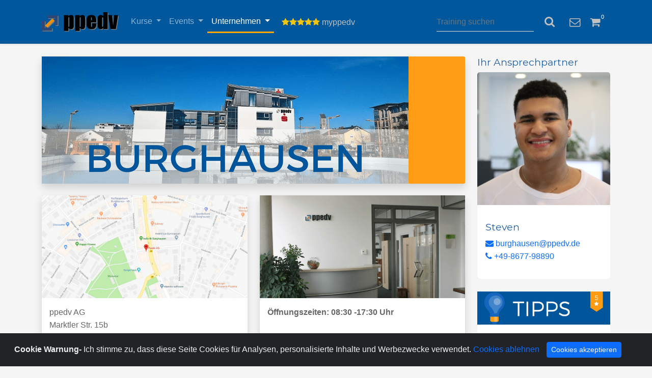

--- FILE ---
content_type: text/html; charset=utf-8
request_url: https://ppedv.at/Schulung/microsoftexperte/schulungszentrum/burghausen.aspx
body_size: 9017
content:


<!DOCTYPE html>
<html lang="de">
<head>
    <meta name="viewport" content="width=device-width, initial-scale=1.0">
    <link rel="icon" href="https://ppedv.de/ppedv.png">
    
    <title>Training Schulung Burghausen Microsoft Profi</title>
    <meta name="description" content="Microsoft Schulungszentrum in zentraler Lage in Burghausen mit modernster IT-Infrastruktur, die alle 2 Jahre erneuert wird. Regelmäßige Seminare zu Programmierung, Administration und Anwendung.">
    <meta name="revisit-after" content="3 weeks">
    <meta name="Language" content="Deutsch">

    <meta property="og:site_name" content="ppedv AG" />
    <meta property="og:locale" content="de">
    <meta name="msvalidate.01" content="20D638EB12ED0946483C442233850EA4" />
    <link id="ctl00_Link1" rel="Alternate" type="application/rss+xml" title="Aktuelle Schulungen" alt="Aktuelle Schulungen" href="~/RSS/ppedvAktuelleSchulungen.aspx"></link>
    <link id="ctl00_Link2" rel="Alternate" type="application/rss+xml" title="Aktuelle Events" href="~/RSS/ppedvAktuelleEvents.aspx"></link>
    <link id="ctl00_Link4" rel="Alternate" type="application/rss+xml" title="ppedv@Twitter" href="http://twitter.com/statuses/user_timeline/22393057.rss"></link>
    <link rel="canonical" href='https://ppedv.de/microsoftexperte/Schulungszentrum/Burghausen'>
    <meta http-equiv="Content-Type" content="text/html; charset=utf-8" />
    <link href="/content/bootstrap.min.css" rel="stylesheet" />
    <link href="/content/font-awesome.min.css" rel="stylesheet" />
    <link href="/content/Style15.min.css" rel="stylesheet" />
    <link href="/content/ppedv15.min.css" rel="stylesheet" />
</head>
<body>


    <form name="aspnetForm" method="post" action="./burghausen.aspx" id="aspnetForm">
<div>
<input type="hidden" name="__VIEWSTATE" id="__VIEWSTATE" value="RVY0By05jnxMmK72Z8EGWOVRZxxZCFz8MceH6mLgKsKXyHWKLBAVEyU2qcOQ4gq/kncSBFpYZNAUd5LlCKzRmZmi2rA9DTlslrEFEnRWVhU=" />
</div>

<div>

	<input type="hidden" name="__VIEWSTATEGENERATOR" id="__VIEWSTATEGENERATOR" value="81E1903A" />
</div>
        
        


        

        <nav class="navbar navbar-dark  navbar-expand-lg  sticky-top shadow-sm ">
           <div class="container">
                <a class="navbar-brand" title="ppedv Startseite" alt="ppedv Startseite" href="/angebot">
                    <img src="/Images/ppedv.svg" />


                </a>
                <button class="navbar-toggler" type="button" data-bs-toggle="collapse" 
                    data-bs-target="#aufklapp"
                    aria-controls="navbarSupportedContent" aria-expanded="false"
                    aria-label="Toggle navigation">
                    <span class="navbar-toggler-icon"></span>
                </button>
                <div class="collapse navbar-collapse" id="aufklapp">
                    <ul class="navbar-nav">
                        <li class=" nav-item dropdown ">
                            <a title="Ihre IT-Trainings"
                                class="nav-link dropdown-toggle x-3" href="#" data-bs-toggle="dropdown">
                                Kurse<b class="caret"></b>
                            </a>
                            <ul class="dropdown-menu">
                                <li class="dropdown-item">
                                    <a href="/Schulung/MicrosoftTraining">
                                        <i class="fa fa-volume-up fa-fw"></i>&nbsp;
                                        Kursübersicht</a>
                                </li>
                                <li class="dropdown-item">
                                    <a href="/schulung/technologien">
                                        <i class="fa fa-cogs" aria-hidden="true"></i>
                                        &nbsp;Kurskategorien</a>
                                </li>
                                <li class="dropdown-item">
                                    <a href="/Schulung/365-VirtualClassroom-VirtuellesKlassenzimmer-E-Learning-Onlinekurs-Seminar-Training-Microsoft">
                                        <i class="fa fa-users fa-fw"></i>&nbsp;Virtual Class </a>
                                </li>
                                <li class="dropdown-item">
                                    <a href="/Schulung/Voucher">
                                        <i class="fa fa-percent fa-fw"></i>&nbsp;Voucherpakete </a>
                                </li>



                                <li class="dropdown-item">
                                    <a href="/schulung/InhouseITProjekte.aspx"><i class="fa fa-star fa-fw"></i>&nbsp;Inhouse</a>
                                </li>

                            </ul>
                        </li>


                        <li class=" nav-item dropdown ">
                            <a title="Ihre IT-Events"
                                class="nav-link dropdown-toggle x-3 " href="#" data-bs-toggle="dropdown"
                                 >Events<b class="caret"></b>
                            </a>
                            <ul class="dropdown-menu w-100">
                                <li class="dropdown-item">
                                    <a href="/Events">
                                        <i class="fa fa-calendar fa-fw"></i>&nbsp;
                                        Übersicht</a>
                                </li>

                                <li class="dropdown-item">
                                    <a href="https://adc.ms" target="_blank">
                                        <i class="fa fa-graduation-cap fa-fw"></i>&nbsp;ADC</a>
                                </li>

                                <li class="dropdown-item">
                                    <a href="https://infinity365.eu/" target="_blank">
                                        <i class="fa fa-users fa-fw"></i>&nbsp;Infinity365</a>
                                </li>

                                <li class="dropdown-item">
                                    <a href="http://www.sqldays.net" target="_blank">
                                        <i class="fa fa-database fa-fw"></i>&nbsp;SQLdays</a>
                                </li>

                                <li class="dropdown-item">
                                    <a href="https://ppedv.de/events/stateof">
                                        <i class="fa fa-connectdevelop fa-fw"></i>&nbsp;StateOf</a>
                                </li>

                          
                            </ul>
                        </li>
                        <li class="active dropdown nav-item">
                            <a href="#" class="nav-link dropdown-toggle x-3" data-bs-toggle="dropdown"
                              
                                title="über ppedv">Unternehmen<b class="caret"></b>
                            </a>
                            <ul class="dropdown-menu">
                                <li class="dropdown-item">
                                    <a href="/job">
                                        <i class="fa fa-user-plus"></i>&nbsp;Jobs</a>
                                </li>
                                <li class="dropdown-item">
                                    <a href="/microsoftexperte/mitarbeiter.aspx">
                                        <i class="fa fa-users fa-fw"></i>&nbsp;Team </a>
                                </li>
                                <li class="dropdown-item">
                                    <a href="/microsoftexperte/ueberuns.aspx">
                                        <i class="fa fa-building"></i>&nbsp;Über uns</a>
                                </li>
                                <li class="dropdown-item">
                                    <a href="/microsoftexperte/anfahrt.aspx">
                                        <i class="fa fa-location-arrow"></i>&nbsp;Standorte</a>
                                </li>
                                <li class="dropdown-item">
                                    <a href="https://blog.ppedv.de" target="_blank">
                                        <i class="fa fa-rss"></i>&nbsp;Blog</a>
                                </li>
                                
                                <li class="dropdown-item">
                                    <a href="/microsoftexperte/datenschutz.aspx">
                                        <i class="fa fa-save"></i>&nbsp;Datenschutz</a>
                                </li>


                            </ul>
                        </li>
                    </ul>


                    <ul class="nav navbar-nav navbar-right">
                        <li class="dropdown col-xs-12">
                            <a title="Service Bereich"
                                class="x-3" href="#" data-bs-toggle="dropdown">
                                <i class='fa fa-star text-yellow'></i><i class='fa fa-star text-yellow'></i><i class='fa fa-star text-yellow'></i><i class='fa fa-star text-yellow'></i><i class='fa fa-star text-yellow'></i>

                                <span id="userid">
                                    myppedv</span>
                                <b class="caret"></b>
                            </a>
                            <ul class="dropdown-menu">
                                <li>
                                    <a data-bs-toggle="modal" href="#logindialog"><i class="fa fa-fw fa-sign-in"></i>&nbsp; Login</a>
                                </li>
                                <li>
                                    
                                </li>

                                


                                <li>
                                    
                                </li>
                                <li>
                                    <a href="/partner/affiliate.aspx"><i class="fa fa-fw fa-usd"></i>&nbsp;Affiliate</a>
                                </li>
                            </ul>
                        </li>
                    </ul>
                </div>
                <div class="navbar-form navbar-right d-flex align-items-center p-3">
                    <input type="text" class="form-control me-2"
                        id="suche1" autocomplete="new-password" 
                        style="color: white"
                        onkeypress="if(event.keyCode==13){window.location.href='/ergebnis.aspx?suche='+encodeURIComponent($('#suche1').val());}"
                        placeholder="Training suchen" />
                    <button title="Suche" class="navbar-icon btn" style="color: silver;"
                        onclick="window.location.href='/ergebnis.aspx?suche='+encodeURIComponent($('#suche1').val());">
                        <i class="fa fa-search fa-lg"></i>
                    </button>
                </div>

                <div class="ml-auto d-none d-md-block">
                    <a title="Feedback Kommentar" class="navbar-icon"
                        data-toggle="modal" href="#feedbackdialog">
                        <i class="fa fa-envelope-o fa-lg"></i>
                    </a>
                </div>


                <div class="ml-auto ">
                    <a title="Trainings vorausgewählt" class="navbar-icon mx-0 mx-sm-3"
                        href="/Schulung/schulungenwatch.aspx">
                        <i class="fa fa-shopping-cart fa-fw fa-lg " style="position: relative;">
                            <span id="ctl00_basketcount" class="badge  badge-info small" style="top: -10px; position: absolute; padding: 0.2em;">0</span>
                        </i></a>

                </div>


                
                </div>

                
            </div>
        </nav>

        <header class="sb-page-header">
            <div class="container">

                
                
            </div>
        </header>

        <div class="container">
            <div class="row">
                <div class="col-md-9">
                    
    <br />

    <div class="row">
        <div class="col-md-12">
            <div class="panel" style="background-color:#FF9C15">
                <div class="tab-pane">
                    <img src="/microsoftexperte/schulungszentrum/images/MicrosoftExperte-ppedv-Standort-Burghausen.png" 
                        class="img-fluid"
                        title="MS Schulung/Kurs/Fortbildung an unserem Schulungszentrum in Burghausen"
                        alt="Microsoft Experte ppedv Standort Burghausen"/>

                </div>
            </div>
        </div>
    </div>
    <div class="row">
        <div class="col-6">
            <div class="panel">
                <img title="Microsoft Schulungen in Burghausen"
                    class="img-fluid"
                    alt="Stuttgart, Training, Lehrgang, .NET Kurse, C#, WPF, Schulung, Seminar, Workshop, Microsoft SQL Server, Windows Server, SharePoint, Visual Studio"
                    src="/microsoftexperte/schulungszentrum/Images/Microsoftexperte-ppedv-Standort-Burghausen-Kartenausschnitt.png" />
                <div class="tab-pane">
                    <div class="panel-body">
                        <p>
                            ppedv AG<br />
                            Marktler Str. 15b<br />
                            84489 Burghausen<br />
                            <br />
                            <a href="https://www.google.de/maps/place/Ppedv+AG/@48.1697131,12.8283859,17z/data=!3m1!4b1!4m5!3m4!1s0x4775ce053dc86519:0xeb77f0f41bb25081!8m2!3d48.1697131!4d12.8305799?hl=de" target="_blank">
                                <i class="fa fa-map"></i>&nbsp;Route per Google Maps</a><br />
                            <i class="fa fa-plane"></i>&nbsp;105 km Flughafen MUC
                            <br />
                            <i class="fa fa-train"></i>&nbsp;0,6 km Bahnhof Burghausen
                        </p>
                    </div>
                </div>
            </div>
        </div>
        <div class="col-6">
            <div class="panel">
                <img title="Microsoft Schulungen in Burghausen"
                    class="img-fluid"
                    alt="Stuttgart, Training, Lehrgang, .NET Kurse, C#, WPF, Schulung, Seminar, Workshop, Microsoft SQL Server, Windows Server, SharePoint, Visual Studio"
                    src="/microsoftexperte/schulungszentrum/Images/Microsoftexperte-ppedv-schulungsraum-klassenzimmer.png" />
                <div class="tab-pane">
                    <div class="panel-body">
                    <p>
                            <b>Öffnungszeiten: 08:30 -17:30 Uhr</b><br />
                            <br />
                            Helle und klimatisierte Schulungsräume<br>
                            High-Speed Internetzugang<br>
                            Technische Vollausstattung<br />
                            Heißgetränke, Softdrinks und Snacks<br />
                            Barrierefreiheit
                        </p>
                    </div>
                </div>
            </div>
        </div>
    </div>

    <div class="row">
        <div class="col-md-12">
                       <h2>Ihre Anreisemöglichkeiten</h2>
                        <h3><i class="fa fa-car"></i> Mit dem Auto</h3>
                        <p>
                            Sie können unbegrenzt kostenfrei in der Tiefgarage in der Marktler Straße parken.
                            Dort befindet sich ein direkter Aufgang per Treppe oder Aufzug zu den Schulungsräumlichkeiten.
                            <br />
                            Außerdem befindet sich in dieser Tiefgarage eine kostenfreie E-Tankstelle.
                        </p>

                        <h3><i class="fa fa-train"></i> Mit der Bahn</h3>
                        <p>
                            Vom Münchner Hauptbahnhof (ab Gleis 9) nehmen Sie den Zug in Richtung Mühldorf.
                            Hier müssen Sie umsteigen und weiter in Richtung Burghausen fahren. Gesamtfahrzeit
                            beträgt ca. 2 Stunden. Vom Bahnhof in Burghausen sind es noch ca. 5 Minuten Fußweg
                            bis zum ppedv AG Schulungszentrum.
                        </p>

            <h3><i class="fa fa-plane"></i> Mit dem Flugzeug</h3>
            <p>Falls Sie am Münchner Flughafen ankommen, nehmen Sie die S-Bahn S8 Richtung Hauptbahnhof und folgen anschließend den Schritten "mit der Bahn".</p>
            </div>
    </div>



                </div>
                <div class="col-md-3 hidden-sm hidden-xs ">
                    
                    
                    
  <br />  <h3>Ihr Ansprechpartner</h3>
    <div class="card">
        <div class="tab-pane">
            <img alt="Ansprechpartner Steven"
                src="/microsoftexperte/Images/StevenA.jpg" class="card-img-top"/>
            <div class="card-body">
                 <p><h3>Steven</h3>
                    <a href="mailto:burghausen@ppedv.de?subject=Anfrage"><i class="fa fa-envelope"></i>&nbsp;burghausen@ppedv.de</a>
                    <br />
                    <a href="tel: +49867798890"><i class="fa fa-phone"></i>&nbsp;+49-8677-98890</a>
                </p>
            </div>
        </div>
    </div><br />

    <div class="card">
        <div class="tab-pane">
        <img title="Die besten Burghausen Tipps"
            class="img-fluid"
            alt="Hotel- und Restaurantempfehlungen Burghausen"
           src="/microsoftexperte/schulungszentrum/Images/MicrosoftexperteppedvStandortTippInsider.png" />         
            <div class="panel-body">
                <p><b>LALUMA Bar Restaurant</b><br />
                   Cocktail Happy Hour <br />
                   Mo - Fr von 16 - 19 Uhr
                </p>
                <p><b>Loft 47 Lounge</b><br />
                    Besondere Burger<br /> & Getränke Specials
                </p>
                  <p><b>DORMERO Hotel</b><br />
                    Nur 250 Meter<br />
                    Ab 60 € p.N.
                </p>
            </div>
        </div>
    </div>

       <div>
        
<div id="currentSeminars" class="card shadow; mt-4">
     <div class="card-body">
    <h3 class="card-title"><i class="fa fa-rss"></i>Nächste Kurse</h3>
         
                 <div class="tab-pane">
                     <div id="datum"  
                         style="display:visible">
                         20.Januar</div>

                         <a  href='/schulung/kurse/MicrosoftPowerBIBusinessIntelligenceExcelDAXPowerQueryPowerPivotPowerViewPowerMapSeminarTraining/Burghausen '
                     title="Power BI Days kompakt!">
                 
                     Power BI Days kompakt!</a>
                 </div>
             
                 <div class="tab-pane">
                     <div id="datum"  
                         style="display:visible">
                         22.Januar</div>

                         <a  href='/schulung/kurse/MicrosoftPowerBIDAXPowerQueryPowerPivotPowerViewPowerMaplernenSeminarTraining/Burghausen'
                     title="Power BI Fortgeschrittene - Deep Dive">
                 
                     Power BI Fortgeschrittene - Deep Dive</a>
                 </div>
             
        </div>
</div>



    </div><br />

                    
                    
                </div>
            </div>
        </div>




        
        


        </div>
        <footer class=" navbar-default navbar navbar-dark ">
            <div class="container">

                <div class="row w-100">

                    <div class="col-6 text-white">
                        <a href='mailto:?subject=Link zum Microsoft Schulungsanbieter ppedv AG https://ppedv.at/microsoftexperte/Schulungszentrum/Burghausen.aspx&body= Hallo, ich empfehle die ppedv als Microsoft und IT Schulungsanbieter: https://ppedv.at/microsoftexperte/Schulungszentrum/Burghausen.aspx' target="_blank" style="color: white">
                            <i class="fa fa-copyright"></i>ppedv AG Campus</a>

                        <p>
                            Marktler Straße 15b&nbsp;|&nbsp;84489 Burghausen
                            <br />
                            +49 (0) 8677 - 9889-0&nbsp;|&nbsp;info@ppedv.de 
                        </p>



                    </div>
                    <div class="col-6">
                        <p>
                            <a href="/microsoftexperte/Schulungszentrum/Muenchen.aspx" style="color: white">München</a>&nbsp;|&nbsp;
                            <a href="/microsoftexperte/Schulungszentrum/Burghausen" style="color: white">Burghausen</a>&nbsp;|&nbsp;
                            
                               <a href="/microsoftexperte/Schulungszentrum/Berlin" style="color: white">Berlin</a>&nbsp;|&nbsp;
                        <a href="/microsoftexperte/Schulungszentrum/Wien" style="color: white">Wien</a>&nbsp;|&nbsp;
                            <a href="/vc" style="color: white">Virtual Classroom</a>
                        </p>


                        <p>
                            <a href="../../../microsoftexperte/AGB.aspx" style="color: white">AGB</a>&nbsp;|&nbsp;
                            <a href="../../../impressum.aspx" style="color: white">Impressum</a>&nbsp;|&nbsp;
                            <a href="/microsoftexperte/datenschutz.aspx" style="color: white">Datenschutz</a>&nbsp;|&nbsp;
                            <a href="/schulung/faq" style="color: white">FAQ</a>
                        </p>
                    </div>
                </div>
            </div>
            <img title="Affiliate" alt="Affiliate" src='/affidhandler.ashx?' />

        </footer>

        <div class="modal fade" id="logindialog" tabindex="-1" role="dialog" aria-labelledby="myModalLabel">
            <div class="modal-dialog" role="document">
                <div class="modal-content">
                    <div class="modal-header">

                        <h3 class="modal-title" id="myModalLabel">my ppedv Login</h3>
                        <button type="button" class="btn-close" data-bs-dismiss="modal" aria-label="Close">
                        </button>
                    </div>
                    <div class="modal-body">

                        <div class="form-group">

                            <input id="username" required type="email"
                                placeholder="Email">
                        </div>
                        <div class="form-group">

                            <input id="password" required placeholder="Login-ID" type="password">
                            <div class="checkbox">
                                <label>
                                    <input type="checkbox" id="RememberMe" checked="checked">
                                    remember
                                </label>
                            </div>
                        </div>



                    </div>
                    <div class="modal-footer">
                        <input id="LoginButton" class="btn btn-primary" onclick="ajaxlogin($('#username').val(), $('#password').val())"
                            value="Anmelden" />

                        <a href="/Login/PasswordRecovery.aspx">Passwort vergessen?</a>
                        <div class="text-danger">
                            <div id="ErrorText"></div>
                        </div>
                        
                    </div>
                </div>
            </div>
        </div>
        <div class="modal fade" id="feedbackdialog" tabindex="-1" role="dialog" aria-labelledby="myModalLabel">
            <div class="modal-dialog" role="document">
                <div class="modal-content">
                    <div class="modal-header">
                        <h3 class="modal-title">Feedback per Mail senden</h3>
                        <button type="button" class="btn-close" data-bs-dismiss="modal" aria-label="Close">
                        </button>

                    </div>
                    <div class="modal-body">
                        <div class="form-group">
                            <textarea id="nachricht" placeholder="Bitte geben Sie hier Ihre Nachricht ein" class="form-control" rows="5"></textarea>
                        </div>
                    </div>
                    <div class="modal-footer">
                        <input id="sendButton" class="btn btn-primary"
                            onclick="sendmail($('#nachricht').val())"
                            value="Mail senden" />
                    </div>
                </div>
            </div>
        </div>
        <div class="alert alert-dismissible text-center cookiealert" role="alert">
            <div class="cookiealert-container">
                <b>Cookie Warnung-</b>


                Ich stimme zu, dass diese Seite Cookies für Analysen, personalisierte Inhalte und Werbezwecke verwendet.

        <a href="/microsoftexperte/datenschutz.aspx" target="_blank">Cookies ablehnen</a>
                <button type="button" class="btn btn-primary btn-sm acceptcookies" aria-label="Close">
                    Cookies akzeptieren
                </button>
            </div>
        </div>
        <button class="btn btn-primary btn-sm float-right "
            type="button"
            style="position: fixed; right: 0; bottom: 0;"
            onclick="openForm1()">
            Beratung via Chat</button>



    </form>
    <div class="chat-window d-none position-fixed bottom-0 end-0 m-3 shadow-lg"
        style="z-index: 1050; max-height: 80vh; width: 320px;"
        id="chatWindow">
        <div class="card border-0 "
            style="max-width: 18rem;">
            <div class="card-header bg-primary text-white d-flex justify-content-between align-items-center">
                Support Chat
                      <button type="button"
                          class="btn-close btn-close-white"
                          onclick="closeForm()">
                      </button>
            </div>

            <div id="chatliste"
                class="card-body bg-light p-3" style="overflow-y: auto; max-height: 60vh;">
            </div>
            <form id="chatform" class="card-footer bg-white p-2">


                <textarea class="form-control" id="chatmsg" placeholder="Type your message..." rows="1"></textarea>
                <button id="sendmsg" type="submit" class="btn btn-primary ms-2">Send</button>
            </form>

        </div>
    </div>
    <!-- Init script -->
    <script src="/scripts/jquery-3.6.0.min.js"></script>
    <script src="/scripts/popper.min.js"></script>
    <script src="/scripts/bootstrap.min.js"></script>
    <script src="/scripts/jquery.cookie.min.js"></script>
    <script src="/scripts/ppedvmaster.min.js"></script>
    <script src="/scripts/Cookiealert.js"></script>

    <script>

        var chatliste = $('#chatliste');
        var username;
        var regex1 = /([a-zA-Z0-9._-]+@[a-zA-Z0-9._-]+\.[a-zA-Z0-9._-]+)/gi;
        function addChatMsg() {
            $('#chatliste').html(msg);
            chatliste.scrollTop(1E10);
        }
        function Check4Connection() {

            username = $.cookie("L2");
            console.log("Check4Connection" + username);
            if (username === null || username === undefined || username.toString().includes('@') === false) {
                var msg = $('#chatmsg').val();
                username = msg.match(regex1);
                console.log(username);
                if (username === null || username.toString().includes('@') === false) {
                    chatliste.html("bitte ihre Email Adresse");
                    console.log("kein L2 oder leer");
                    return false;
                }
                else {
                    username = username.toString().toLowerCase();
                    console.log("setting cookie L2 " + username);
                    $.cookie("L2", username, { expires: 90, domain: '.ppedv.de' });
                    $.cookie("L2", username, { expires: 90 });
                    chatliste.html("sie werden verbunden");
                    return true;
                }
            }
            return true;
        }
        var connection;
        var chat;
        function openForm1() {

           
          
            document.getElementById("chatWindow").classList.remove('d-none');
            username = $.cookie("L2");
            if (username != undefined) {
                username = username.toString().toLowerCase();
            }

            $.getScript('../../../Scripts/jquery.signalR-2.4.3.min.js').done(function () {
                console.log('script loaded');
                connection = $.hubConnection();
                chat = connection.createHubProxy('chathub');

                //   await hubProxy.Invoke("SendInternalMessage", EingabeTextBox.Text, aktuell.User, aktuell.Session);

                chat.on('ChatHTMLMessage', function (User, msg) {
                    console.log('ChatHTMLMessage ' + $.cookie("messageID"), msg);
                    chatliste.html(msg);

                    chatliste.scrollTop(1E10);
                });
                chat.on('SetMessageIdCookie', function (messageid) {
                    console.log("SetMessageId " + messageid);
                    if (messageid != undefined) {
                        document.cookie = `messageID=${messageid}; Max-Age=172800`;
                    }

                });
                if (Check4Connection()) {
                    connection.start().done(function () {
                        console.log('Session start');
                        sessionId = Math.random().toString(36).substring(2, 15);
                        chat.invoke("joinSession", sessionId, username)
                            .done(function () {
                                console.log('connection established on open Form');


                                chat.invoke("ListNachrichten");
                            });


                    });
                }
            });
            console.log($('#chatform'));
            $('#chatform').submit(function (event) {
                event.preventDefault();
                console.log("connection state " + connection.state);

                //ist schon connected
                //1 HubConnectionState.Connected
                if (connection.state == 1) {
                    var msg = $('#chatmsg').val();
                    console.log("Invoke KundenNeueNachricht " + String(username) + msg + connection.ConnectionId);
                    chat.invoke('KundenNeueNachricht', msg, String(username), $.cookie("messageID"), window.location.pathname);

                }
                else {
                    if (Check4Connection()) {
                        connection.start().done(function () {
                            console.log("connection start");
                            sessionId = Math.random().toString(36).substring(2, 15);
                            chat.invoke("joinSession", sessionId, username);
                            console.log("connection established ohne L2");
                            chat.invoke("ListNachrichten");

                        });
                    }
                    else {


                    }
                }


                $('#chatmsg').val("");
                console.log("Empty input ");
            });




        }



        function closeForm() {
            document.getElementById("chatWindow").classList.add('d-none');
            connection.start();
        }

        $(function () {

            $.cookie.raw = true;



        });

        function copyAffiliateLink() {
            var linkElement = document.getElementById("ctl00_affiliateLink");
            if (linkElement) {
                var link = linkElement.href;
                navigator.clipboard.writeText(link).then(function () {
                    alert("Link in die Zwischenablage kopiert!");
                }).catch(function (err) {
                    console.error('Fehler beim Kopieren: ', err);
                });
            }
        }
    </script>


    
    


</body>
</html>
